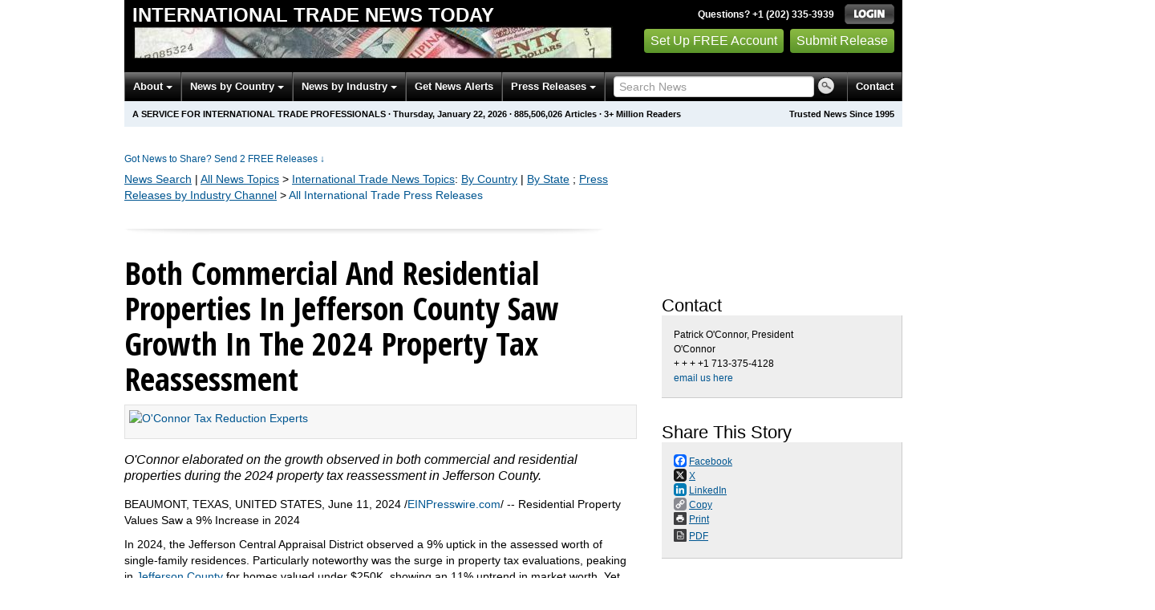

--- FILE ---
content_type: text/html
request_url: https://trade.einnews.com/pr_news/719077212/both-commercial-and-residential-properties-in-jefferson-county-saw-growth-in-the-2024-property-tax-reassessment
body_size: 14058
content:
<!DOCTYPE html>
<html lang="en-US" prefix="og: http://ogp.me/ns# article: http://ogp.me/ns/article#" xml:lang="en-US" xmlns="http://www.w3.org/1999/xhtml">
  <head>
    <title>Both Commercial And Residential Properties In Jefferson County Saw Growth In The 2024 Property Tax Reassessment - International Trade News Today - EIN Presswire</title>
    <meta http-equiv="Content-Type" content="text/html; charset=utf-8" />
    <meta name="robots" content="nofollow" />
    <meta name="description" content="O'Connor elaborated on the growth observed in both commercial and residential properties during the 2024 property tax reassessment in Jefferson County." />
    <meta name="keywords" content="O'Connor,Jefferson County" />
    <meta name="viewport" content="width=device-width, initial-scale=1.0" />
    <meta name="pubdate" content="2024-06-11" />
    <meta name="generator" content="Ramaze" />
    <meta name="author" content="EIN News" />
    <link rel="image_src" href="/images/ein_logo_transparent.png" />
    <link href="https://www.einnews.com/pr_news/719077212/both-commercial-and-residential-properties-in-jefferson-county-saw-growth-in-the-2024-property-tax-reassessment" rel="canonical" />
    <link href="/favicon.ico" rel="shortcut icon" type="image/ico" />
    <meta property="og:site_name" content="EIN News" />
    <meta property="fb:app_id" content="220949961382102" />
    <meta property="og:title" content="Both Commercial And Residential Properties In Jefferson County Saw Growth In The 2024 Property Tax Reassessment" />
    <meta property="og:url" content="https://www.einnews.com/pr_news/719077212/both-commercial-and-residential-properties-in-jefferson-county-saw-growth-in-the-2024-property-tax-reassessment" />
    <meta property="og:type" content="article" />
    <meta property="og:description" content="O'Connor elaborated on the growth observed in both commercial and residential properties during the 2024 property tax reassessment in Jefferson County." />
    <meta property="og:image" content="https://img.einnews.com/ampsize/451896/o-connor-logo.png" />
    <meta property="og:image:width" content="900" />
    <meta property="og:image:height" content="209" />
    <meta property="og:image:type" content="image/png" />
    <meta property="twitter:card" content="summary" />
    <meta property="twitter:site" content="@einnews" />
    <meta property="twitter:image" content="https://img.einnews.com/twitter/451896/o-connor-logo.png" />
    <meta property="article:published_time" content="2024-06-11T14:21:29+0000" />
    <meta property="article:modified_time" content="2024-06-11T15:57:43+0000" />
    <meta property="og:updated_time" content="2024-06-11T15:57:43+0000" />
    <meta content="Patrick O'Connor, President" property="author" />
    <link rel="amphtml" href="https://trade.einnews.com/amp/pr_news/719077212/both-commercial-and-residential-properties-in-jefferson-county-saw-growth-in-the-2024-property-tax-reassessment" />
    <link href="/css/bootstrap-2.3.1.ein2.min.css?v55493830b-43" media="screen, print" rel="stylesheet" type="text/css" />
    <link href="https://fonts.googleapis.com/css?family=Open+Sans+Condensed:700" rel="stylesheet" type="text/css" />
    <link href="//fonts.googleapis.com/css?family=Roboto:300" rel="stylesheet" type="text/css" />
    <link href="//fonts.googleapis.com/css?family=Lato:300,400,700,400italic" rel="stylesheet" type="text/css" />
    <link href="/css/font-awesome.min.css" media="screen" rel="stylesheet" type="text/css" />
    <link href="/css/jquery-ui-1.10.0.datepicker.min.css" media="screen" rel="stylesheet" type="text/css" />
    <link href="/css/screen_2017p1.css?v55493830b-43" media="screen" rel="stylesheet" type="text/css" />
    <link href="/css/screen_2017p1.css?v55493830b-43" media="print" rel="stylesheet" type="text/css" />
    <!--[if IE]>
      <link href="/css/ie.css?v55493830b-43" media="screen" rel="stylesheet" type="text/css" />
    <![endif]-->
    <!--[if lte IE 7]>
      <link href="/css/ie7.css?v55493830b-43" media="screen" rel="stylesheet" type="text/css" />
    <![endif]-->
    <link href="/css/special_offer.css?v55493830b-43" media="screen" rel="stylesheet" type="text/css" />
    
    
    <script>
      window.dataLayer = window.dataLayer || [];
      window.dataLayer.push({
       'ein_plan_name': '',
       'ein_user_id': 0,
       'ein_user_category': '',
       'ein_promo': '',
       'ein_filtered_path': '',
      });
      window.dataLayer.push({
        'cookie_settings': 'alpha',
      });
      window.dataLayer.push({
       'event': 'lynt_does_something_fishy',
       });
    </script>
    <!-- Google Tag Manager -->
    <script>(function(w,d,s,l,i){w[l]=w[l]||[];w[l].push({'gtm.start':
    new Date().getTime(),event:'gtm.js'});var f=d.getElementsByTagName(s)[0],
    j=d.createElement(s),dl=l!='dataLayer'?'&l='+l:'';j.async=true;j.src=
    'https://www.googletagmanager.com/gtm.js?id='+i+dl;f.parentNode.insertBefore(j,f);
    })(window,document,'script','dataLayer','GTM-KMC2PLL');</script>
    <noscript><iframe src="https://www.googletagmanager.com/ns.html?id=GTM-KMC2PLL" height="0" width="0" style="display:none;visibility:hidden"></iframe></noscript>
    <!-- End Google Tag Manager -->
    <script async="async" src="https://securepubads.g.doubleclick.net/tag/js/gpt.js"></script>
  </head>
  <body>
    <header>
      <div class="header-main">
        <div class="header-left">
          <div class="header-title">
            <div class="masthead-logo">
              <a href="/">International Trade News Today</a>
            </div>
          </div>
          <a class="header-image" href="/">  <img alt="logo" height="41" src="/masthead_banner/trade2_2017" width="600" /></a>
        </div>
        <div class="header-right">
          <div>
            <span class="bt">Questions? +1 (202) 335-3939</span>
            <a href="https://trade.einnews.com/login?url=https%3A%2F%2Ftrade.einnews.com%2Fpr_news%2F719077212%2Fboth-commercial-and-residential-properties-in-jefferson-county-saw-growth-in-the-2024-property-tax-reassessment">
              <img alt="Login" src="/images/bt_login.png" />
            </a>
          </div>
          <div class="btn-area">
            <a class="green_button" href="/account/signup_new?url=https%3A%2F%2Ftrade.einnews.com%2Fpr_news%2F719077212%2Fboth-commercial-and-residential-properties-in-jefferson-county-saw-growth-in-the-2024-property-tax-reassessment">
              Set Up FREE Account
            </a>
            <a class="green_button" href="https://www.einpresswire.com/why-us?promo=4700" target="_blank">Submit Release</a>
          </div>
        </div>
      </div>
      <div class="navbar-e-holder">
        <div class="navbar-e">
          <div class="expandonly pull-right">
            <form action="/search" enctype="multipart/form-data" method="post">
              <fieldset class="unstyled">
                <input class="text" name="query" placeholder="Search News" type="text" value="" />
                <input alt="Search" class="nbtn" src="/images/bt_search.png" type="image" />
              </fieldset>
            </form>
          </div>
          <button class="navbar-button navbar-mobile" type="button">
            <div class="icon-bar"></div>
            <div class="icon-bar"></div>
            <div class="icon-bar"></div>
          </button>
          <ul class="left-menu menu">
            <li class="about">
              <a class="dropdown-toggle dropdown-on-mouseover" data-target=".navbar-e .about, .navbar-e-sub .about" data-toggle="dropdown" href="/about">
                About
                <b class="caret"></b>
              </a>
            </li>
            <li class="countries">
              <a class="dropdown-toggle dropdown-on-mouseover" data-target=".navbar-e .countries, .navbar-e-sub .countries" data-toggle="dropdown" href="/all_countries" id="menu-regions">
                News by Country
                <b class="caret"></b>
              </a>
            </li>
            <li class="industry">
              <a class="dropdown-toggle dropdown-on-mouseover" data-target=".navbar-e .industry, .navbar-e-sub .industry" data-toggle="dropdown" href="https://www.einnews.com/#by_topics">
                News by Industry
                <b class="caret"></b>
              </a>
            </li>
            <li>
              <a href="/my-newsletters/maker">Get News Alerts</a>
            </li>
            <li class="press-releases">
              <a class="dropdown-toggle dropdown-on-mouseover" data-target=".navbar-e .press-releases, .navbar-e-sub .press-releases" data-toggle="dropdown" href="https://www.einpresswire.com/?promo=4700" id="menu-browse">
                Press Releases
                <b class="caret"></b>
              </a>
            </li>
            <li class="expandonly">
              <a href="https://trade.einnews.com/contact">Contact</a>
            </li>
          </ul>
          <div class="expandhide auto-resize">
            <form action="/search" enctype="multipart/form-data" method="post">
              <fieldset class="unstyled">
                <input class="text" name="query" placeholder="Search News" type="text" value="" />
                <input alt="Search" class="nbtn" src="/images/bt_search.png" type="image" />
              </fieldset>
            </form>
          </div>
          <div class="pull-right navbar-mobile expandhide">
            <ul class="menu">
              <li>
                <a href="https://trade.einnews.com/contact">Contact</a>
              </li>
            </ul>
          </div>
          <div class="pull-right navbar-notmobile expandhide">
            <ul class="menu">
              <li>
                <a href="https://trade.einnews.com/contact">Contact</a>
              </li>
            </ul>
          </div>
        </div>
        <div class="navbar-e-sub">
          <ul class="left-menu menu">
            <li class="about">
              <span class="space">
                About
                <b class="caret"></b>
              </span>
              <ul class="text-left dropdown-menu" role="menu">
                <li>
                  <a href="https://www.einnews.com/company">About EIN Newsdesk</a>
                </li>
                <li>
                  <a href="https://www.einnews.com/help-howto-video/">How-to Videos
                  <i class="fa fa-video-camera"></i></a>
                </li>
                <li>
                  <a href="/services">Services</a>
                </li>
                <li>
                  <a href="https://www.facebook.com/einnews/" target="_blank">EIN Newsdesk on Facebook</a>
                </li>
              </ul>
            </li>
            <li class="countries">
              <span class="space">
                News by Country
                <b class="caret"></b>
              </span>
              <ul class="text-left dropdown-menu" role="menu">
                <li>
                  <a href="/all_countries">News by Country</a>
                </li>
                <li>
                  <a href="/us_states">News by U.S. State</a>
                </li>
              </ul>
            </li>
            <li class="industry">
              <span class="space">
                News by Industry
                <b class="caret"></b>
              </span>
              <ul class="text-left dropdown-menu" role="menu">
                <li>
                  <a href="https://www.einnews.com/#by_topics">News by Industry</a>
                </li>
                <li>
                  <a href="https://agriculture.einnews.com/">Agriculture</a>
                </li>
                <li>
                  <a href="https://automotive.einnews.com/">Automotive</a>
                </li>
                <li>
                  <a href="https://banking.einnews.com/">Banking</a>
                </li>
                <li>
                  <a href="https://education.einnews.com/">Education</a>
                </li>
                <li>
                  <a href="https://energy.einnews.com/">Energy</a>
                </li>
                <li>
                  <a href="https://health.einnews.com/">Healthcare</a>
                </li>
                <li>
                  <a href="https://it.einnews.com/">IT</a>
                </li>
                <li>
                  <a href="https://law.einnews.com/">Law</a>
                </li>
                <li>
                  <a href="https://media.einnews.com/">Media</a>
                </li>
                <li>
                  <a href="https://military.einnews.com/">Military</a>
                </li>
                <li>
                  <a href="https://mining.einnews.com/">Mining</a>
                </li>
                <li>
                  <a href="https://realestate.einnews.com/">Real Estate</a>
                </li>
                <li>
                  <a href="https://tech.einnews.com/">Technology</a>
                </li>
                <li>
                  <a href="https://telecomindustry.einnews.com/">Telecom</a>
                </li>
                <li>
                  <a href="https://travel.einnews.com/">Travel</a>
                </li>
                <li class="divider"></li>
                <li>
                  <a href="https://www.einnews.com/">See More</a>
                </li>
                <li>
                  <a href="/my-newsletters/maker">Create Your Own</a>
                </li>
              </ul>
            </li>
            <li>
              <span class="space">Get News Alerts</span>
            </li>
            <li class="press-releases">
              <span class="space">
                Press Releases
                <b class="caret"></b>
              </span>
              <ul class="text-left dropdown-menu" role="menu">
                <li role="menuitem">
                  <a href="https://www.einpresswire.com/land?promo=4700" target="_blank">Submit Press Release</a>
                </li>
                <li role="menuitem">
                  <a href="https://www.einpresswire.com/featured-press-releases?promo=4700" target="_blank">Browse Featured Press Releases</a>
                </li>
                <li role="menuitem">
                  <a href="https://www.einpresswire.com/all-press-releases?promo=4700" target="_blank">Browse All Press Releases</a>
                </li>
                <li role="menuitem">
                  <a href="/market-research-reports">Market Research Reports</a>
                </li>
              </ul>
            </li>
          </ul>
        </div>
      </div>
      <div class="eh-ribbon">
        <div class="pull-right">
          Trusted News Since 1995
        </div>
        <span class="prof not-if-mobile-w820">A service for international trade professionals</span>
        <span class="not-if-mobile-w820">&middot;</span>
        <span class="date">Thursday, January 22, 2026</span>
        <span class="not-if-mobile-w430">
          &middot;
          <a class="article_live_counter" href="/live_feed">885,506,026</a>
          Articles
        </span>
        <span class="not-if-mobile-w550">
          &middot;
          3+ Million Readers
        </span>
      </div>
    </header>
    <div class="main">
      <div class="black_sidebar_on inside">
        <div id="div-gpt-ad-2082147-5" style="margin: 10px 0px;">
        </div>
        <div id="div-gpt-ad-2082147-6"></div>
        <script type="text/javascript" charset="utf-8">
        function createSizeMapping(sizes) {
          let sizeMappingBuilder = window.googletag.sizeMapping();
          sizes.forEach(size => {
            // Adjust the viewport size if you have specific requirements
            sizeMappingBuilder.addSize([0, 0], size);
          });
          return sizeMappingBuilder.build();
        }
        
        window.googletag = window.googletag || { cmd: [] };
        
        googletag.cmd.push(function() {
          let type;
          let t_div;
          if( $(window).width() >= 970 ) {
            let headerMapping = createSizeMapping([[970, 90], [970, 250]]);
            t_div = 'div-gpt-ad-2082147-5';
            window.googletag.defineSlot('/22952752601/header', [[970, 90], [970, 250]], t_div).addService(googletag.pubads()).defineSizeMapping(headerMapping);
            type = 'desktop';
          } else {
            let headerMapping2 = createSizeMapping([[320, 50]]);
            t_div = 'div-gpt-ad-2082147-6';
            window.googletag.defineSlot('/22952752601/header', [[320, 50]], t_div).addService(googletag.pubads()).defineSizeMapping(headerMapping2);
            type = 'mobile';
          }
        
          window.googletag.pubads().setTargeting('site', 'einnews.com');
          window.googletag.pubads().setTargeting('page_url', 'einnews.com');
          window.googletag.pubads().setTargeting('environment', 'prod'); // or staging for development
          window.googletag.pubads().enableSingleRequest();
          window.googletag.enableServices();
        
          window.googletag.display(t_div);
        
          if(console) {
            console.log('Finished asking for google ad (type: ' + type + ')');
          }
        });
        </script>
        <div class="row-fluid">
          <div class="main-content span-m">
            <div class="flash_default">
              
              
            </div>
            <div class="dnc mrae mrae-top">
              <a href="https://www.einpresswire.com/pricing?promo=1501" target="_blank">
                Got News to Share? Send 2 FREE Releases
                <span class="darr">&darr;</span>
              </a>
            </div>
            
            <div class="crumbs fleft">
              <span class="crumbs_fake hide-os04">
                <a href="https://trade.einnews.com/search">News Search</a>
                |
                <a href="https://www.einnews.com/">All News Topics</a>
                &gt;
                <a href="https://trade.einnews.com/sections">International Trade<span class="hide-on-phone"> News Topics</span></a><span class="hide-on-phone">:</span>
                <span class="hide-on-phone">
                  <a href="https://trade.einnews.com/all_countries" tabindex="-1">By Country</a>
                  |
                  <a href="https://trade.einnews.com/us_states" tabindex="-1">By State</a>
                </span>
              </span>
              
              <span class="crumbs_fake">
                ;
                <a href="https://www.einnews.com/press-release-distribution">Press Releases by Industry Channel</a>
              </span>
              &gt;
              <a href="/pr_archive">All International Trade Press Releases</a>
            </div>
            
            <div>
              <div class="other-main">
                <div class="room_for_float">
                  <img alt="" src="/images/2013/post-sep.jpg" />
                </div>
                <div dir="auto" id="pr-article-wrapper" role="main">
                  <h1>Both Commercial And Residential Properties In Jefferson County Saw Growth In The 2024 Property Tax Reassessment</h1>
                  <div class="imported">
                    <div class="pr_images_column v3larger" style="max-width:900px"><div class="pr_image"><a href="https://img.einnews.com/large/451896/o-connor-logo.png#2334x543" target="_blank"><img src="https://img.einnews.com/ampsize/451896/o-connor-logo.png" width="900" height="209" alt="O&#39;Connor Tax Reduction Experts" title="Residential Property Values Saw a 9% Increase in 2024" /></a><p></p></div></div><p style="margin-bottom:1em;font-size:115%;"><i>O&#39;Connor elaborated on the growth observed in both commercial and residential properties during the 2024 property tax reassessment in Jefferson County.</i></p>
                    <p>BEAUMONT, TEXAS, UNITED STATES, June 11, 2024 /<a href="https://www.einpresswire.com/?promo=4700" dir="auto" rel="external" target="_blank">EINPresswire.com</a>/ -- Residential Property Values Saw a 9% Increase in 2024</p>
                    <p>In 2024, the Jefferson Central Appraisal District observed a 9% uptick in the assessed worth of single-family residences. Particularly noteworthy was the surge in property tax evaluations, peaking in <a href="https://www.poconnor.com/both-commercial-and-residential-properties-in-jefferson-county-saw-growth-in-the-2024-property-tax-reassessment/" rel="external nofollow" target="_blank">Jefferson County</a> for homes valued under $250K, showing an 11% uptrend in market worth. Yet, the bulk of residences in Jefferson County saw substantial hikes this year, with the smallest increase observed in the valuation range for properties priced between $500K to $750K, registering a 5.9% increase.</p>
                    <p>The overall value of properties increased significantly in 2024, going from $12.7 billion to $13.8 billion, a 9% gain. Of all the categories, residences under 2,000 square feet had the largest rise, at almost 11%. The smallest increase was 4.5% for larger houses, defined as those with 6,000 to 7,999 square feet of living space. In 2024, the final market value of single-family homes in Jefferson County rose significantly across all square footage categories.</p>
                    <p>Jefferson County Assessments Are Slightly Higher Than the Beaumont Metro Single-Family Values</p>
                    <p>As per reports, during the 2024 reassessment of Jefferson County property taxes, the Jefferson Central Appraisal District witnessed a 9% surge in residential values. However, the Beaumont Board of Realtors noted a 7.6% increase in assessed property values in the Beaumont Metro area from January 2023 to January 2024. These contrasting figures highlight the diverse trends within the local real estate market.</p>
                    <p>Assessment Percentage Increase for Single-Family Homes Based on Year of Construction</p>
                    <p>Properties constructed between 1981 and 2000 experienced the least significant increase during the 2024 Property Tax Reassessments, which were conducted by the Jefferson Central Appraisal District. The minimum increase was up nearly 5% from the previous year. In contrast, it was noted that properties classified as “Others” and lacking a specific construction year experienced the most substantial percentage assessment increase in comparison to those with reported build years. The assessed value of this specific category increased significantly from $20.2 million to $23 million, representing a 15.2% increase.</p>
                    <p>The analysis is based on comparing the 2023 sales price of a home with its 2024 property tax reassessment value. In 2024, the Jefferson Central Appraisal District overvalued 51% of the homes in Jefferson County, while 49% of residences sold in 2024 had homes valued at or below their sales price from 2023.</p>
                    <p>Jefferson County Apartment Buildings Property Values Skyrocket in 2024</p>
                    <p>Amidst the 2024 property tax assessments, several business property owners in Jefferson County decided to dispute their taxes. All of them encountered significant spikes in property value compared to the previous year. Notably, apartment building values soared from $1.2 billion to $1.4 billion, marking a striking 15.7% increase. Additionally, office buildings experienced the second-highest uptick, with a 13.7% rise from the preceding year.</p>
                    <p>The Jefferson Central Appraisal District saw a rise in Jefferson County commercial property assessments in 2024 regardless of constructing timeframes. Properties constructed before 1960 had the biggest increase, 18.5%. Older commercial properties remain valuable in the county’s real estate market.</p>
                    <p>Compared to the WSJ article, JCAD commercial valuations went up 11.8%.</p>
                    <p>Green Street Real Estate, a prominent Wall Street firm, has undertaken research that highlights a significant disparity with the 2024 reassessment of commercial property taxes conducted by the Jefferson Central Appraisal District. According to the district’s report, there has been an 11.8% rise in commercial property prices compared to the previous year. However, Green Street’s most recent study indicates a substantial 21% decrease in property values throughout the United States since March 2022.</p>
                    <p>The Most Notable Increase Was Seen in Properties Valued Over $5 Million</p>
                    <p>It is worth mentioning that the prices of properties over $5 million had a growth of around 12.5%. Homes priced below $500,000 had the smallest gain, with just a 4.4% rise. In the 2024 tax year, most commercial property assessment categories and price ranges in Jefferson County saw increases.</p>
                    <p>Jefferson County Apartment Property Values Rise By 15.7%</p>
                    <p>The 2024 property tax assessments for Jefferson County apartment complexes increased by around 15.7 percent. Particularly noteworthy is the 36% rise in value that occurred for apartment complexes that were built before 1960. Buildings constructed for apartments developed after 2001 had the second-highest gain in value, according to the statistics, with a jump of 19.3%.</p>
                    <p>Jefferson County’s Office Buildings Had a Rise in Construction Projects After the Year 2001</p>
                    <p>After 2001, office buildings experienced a 15.3% rise in property tax assessments, as reported by the Jefferson Central Appraisal District. The cumulative increase for office buildings across all construction years totaled around 13.9%.</p>
                    <p>Before 1960 Retail Buildings See Remarkable Growth</p>
                    <p>Retail property values in Jefferson County have risen significantly, averaging a 7.9% increase. Particularly noteworthy is the remarkable growth observed in retail buildings constructed before 1960, with their value surging from $20.2 million in 2023 to $26.2 million in 2024, marking a 29.5% increase. In contrast, retail buildings developed between 1961 and 1980 experienced the lowest decline, with a -9.9% decrease from the previous year.</p>
                    <p>Warehouse buildings constructed between 1961 and 1980 saw the most significant increase in value, marking a nearly 11.1% gain. It’s worth noting that there is no information available regarding warehouses built prior to 1960. Furthermore, warehouse buildings constructed after 2001 had the lowest appraised market value, with a 7.6% increase.</p>
                    <p>Office Buildings Skyrocket with 14.6% Increase in 2024 Reassessment</p>
                    <p>During 2024, property tax evaluations for specific categories of office buildings in Jefferson County experienced an uptick. Standard office buildings saw a significant growth rate, surging by 14.6%, whereas medical office buildings witnessed a more modest gain of 11.8%. Overall, the assessments for 2024 increased by almost 13.7%, rising from nearly $1 billion to over $1.2 billion.</p>
                    <p>Apartment Buildings Experienced a Nearly 16% Growth</p>
                    <p>In 2024, property tax assessments for different types of apartment buildings in Jefferson County collectively increased by 15.7%. Notably, the apartment type labeled “excellent” experienced the most significant growth, with a notable 16.6% rise.</p>
                    <p>Shopping Center Retail Building in Jefferson County Faces 10.2% Property Tax Increase in 2024</p>
                    <p>In 2024, property taxes for shopping center buildings in Jefferson County surged compared to single-tenant properties. Shopping centers experienced a substantial increase of 10.2%, while single-tenant retail buildings saw only a marginal uptick of 0.7%.</p>
                    <p>Low Warehouse Revaluations Drive Significant Increases Across Warehouse Types in Jefferson County</p>
                    <p>Warehouse facility market values within the Jefferson Central Appraisal District experienced an overall increase of 9.2%. Notably, “low” warehouse buildings stood out with a remarkable 24.4% surge, rising from $7.5 million to $9.4 million. Conversely, property values for the “very good” warehouse category declined by approximately 6%.</p>
                    <p>JCAD 2024 Property Tax Revaluation Review</p>
                    <p>Jefferson County property owners are grappling with a surge in commercial and residential property prices, with the region witnessing a more substantial documented expansion than the Beaumont metropolitan area.</p>
                    <p>Profits in the commercial real estate industry have been substantial, although some market patterns have posed challenges for certain people and have been disadvantageous for others. During confidential conversations, some homeowners acknowledge a decline in the value of their residential homes in recent years. This decline may be mostly attributed to the surge in interest rates, which escalated from 1.71% in January 2022 to 4.05% in January 2024. In addition, the regular income patterns, together with significant and continuous increases in casualty insurance and other operating expenditures, have contributed to this dilemma.</p>
                    <p>Annually Reassess Property Values to Maximize Potential Savings</p>
                    <p>Property owners in Texas, especially those in Jefferson County, possess the legal entitlement and would be prudent to contest the evaluated worth of their land. During the appeal procedure, both residential and commercial property owners are given the chance to provide evidence to substantiate their allegation of an excessively high assessment. It is advisable to start an appeal or seek help from a property tax consulting business, since many protests lead to positive results. O’Connor has more than 50 years of expertise and is very skilled in arguing for property owners in disputes related to residential and commercial properties. In addition, O’Connor has the requisite means to successfully accomplish their main goal of improving the lives of property owners by efficiently lowering taxes at a justifiable rate.</p>
                    <p>About <a href="https://www.poconnor.com/" rel="external nofollow" target="_blank">O&#39;Connor</a>:</p>
                    <p>O’Connor is among the largest property tax consulting firms in the United States, providing residential property tax reduction services in Texas, Illinois, and Georgia, as well as commercial property tax reduction services across the United States. O’Connor’s team of professionals possess the resources and market expertise in the areas of property tax, cost segregation, commercial and residential real estate appraisals. The firm was founded in 1974 and employs more than 900 professionals worldwide. O’Connor’s core focus is enriching the lives of property owners through cost effective tax reduction.</p>
                    <p>Property owners interested in assistance appealing their assessment can enroll in O’Connor’s Property Tax Protection Program ™ . There is no upfront fee, or any fee unless we reduce your property taxes, and easy online enrollment only takes 2 to 3 minutes.</p><p class="contact" dir="auto" style="margin: 1em 0;">Patrick O&#39;Connor, President<br />
                    O&#39;Connor<br />
                    + + + +1 713-375-4128<br />
                    <a href="http://www.einpresswire.com/contact_author/719077212">email us here</a><br />
                    Visit us on social media:<br />
                    <a href="https://www.facebook.com/oconnorassociate">Facebook</a><br />
                    <a href="https://twitter.com/theTaxRanger">X</a><br />
                    <a href="https://www.linkedin.com/company/o&#39;connor-and-associates/">LinkedIn</a><br />
                    <a href="https://www.youtube.com/@OConnorAssociates">YouTube</a></p>
                    <img class="prtr" height="1" src="https://trade.einnews.com/tracking/article.gif?aid=719077212&amp;section=einpresswire&amp;a=gH8gNTRmm1eaaOGh&amp;i=xNmckjoYRoHKYgos" width="1" />
                  </div>
                  <script type="application/ld+json">{"@context":"https://schema.org","@type":"NewsArticle","headline":"Both Commercial And Residential Properties In Jefferson County Saw Growth In The 2024 Property Tax","name":"Both Commercial And Residential Properties In Jefferson County Saw Growth In The 2024 Property Tax Reassessment","mainEntityOfPage":"https://www.einnews.com/pr_news/719077212/both-commercial-and-residential-properties-in-jefferson-county-saw-growth-in-the-2024-property-tax-reassessment","datePublished":"2024-06-11T14:21:29Z","dateModified":"2024-06-11T15:57:43Z","publisher":{"@type":"Organization","name":"EIN Presswire","logo":{"@type":"ImageObject","url":"http://images00.einpresswire.com/01038-einpresswire-logo-320x50.gif","width":320,"height":50}},"image":{"@id":"https://img.einnews.com/ampsize/451896/o-connor-logo.png#primaryimage"},"isPartOf":{"@id":"https://www.einnews.com/pr_news/719077212/both-commercial-and-residential-properties-in-jefferson-county-saw-growth-in-the-2024-property-tax-reassessment"},"author":{"@type":"Person","name":"Patrick O'Connor, President"}}</script>
                  <script type="application/ld+json">{"@context":"https://schema.org","@graph":[{"@id":"https://img.einnews.com/ampsize/451896/o-connor-logo.png#primaryimage","@type":"ImageObject","url":"https://img.einnews.com/ampsize/451896/o-connor-logo.png","width":900,"height":209},{"@id":"https://www.einnews.com/pr_news/719077212/both-commercial-and-residential-properties-in-jefferson-county-saw-growth-in-the-2024-property-tax-reassessment","@type":"WebPage","name":"Both Commercial And Residential Properties In Jefferson County Saw Growth In The 2024 Property Tax Reassessment","primaryImageOfPage":{"@id":"https://img.einnews.com/ampsize/451896/o-connor-logo.png#primaryimage"},"description":"O'Connor elaborated on the growth observed in both commercial and residential properties during the 2024 property tax reassessment in Jefferson County."}]}</script>
                </div>
                <div class="little-bigger">
                  <div id="powered-by-prnews">
                    Powered by
                    <a href="https://www.einpresswire.com/" rel="nofollow">
                      <img alt="EIN Presswire" height="30" src="/images/2020/EIN_claim-color_positive.svg" style="max-width:130px;max-height:30px;" />
                    </a>
                  </div>
                </div>
                <div class="little-bigger">
                  <p class="channels">
                    Distribution channels:
                    <a href="http://www.einpresswire.com/channel/banking-finance-investment" target="_blank">Banking, Finance &amp; Investment Industry</a>, <a href="http://www.einpresswire.com/channel/building-construction" target="_blank">Building &amp; Construction Industry</a>, <a href="http://www.einpresswire.com/channel/business-economy" target="_blank">Business &amp; Economy</a>, <a href="http://www.einpresswire.com/channel/consumer-goods" target="_blank">Consumer Goods</a>, <a href="http://www.einpresswire.com/channel/real-estate-property-management" target="_blank">Real Estate &amp; Property Management</a>
                  </p>
                  <p>
                    Legal Disclaimer:
                  </p>
                  <p>
                    EIN Presswire provides this news content "as is" without warranty of any kind. We do not accept any responsibility or liability
                    for the accuracy, content, images, videos, licenses, completeness, legality, or reliability of the information contained in this
                    article. If you have any complaints or copyright issues related to this article, kindly contact the author above.
                  </p>
                  <a href="http://www.einpresswire.com/why-us?promo=4700" target="_blank">Submit your press release</a>
                </div>
              </div>
            </div>
          </div>
          <div class="sidebar span-s" role="complementary">
            <div class="inside">
              <div class="sidebar-white-block">
                <div class="pr-sidebar">
                  <div class="as-item">
                    <div class="as-title">
                      Contact
                    </div>
                    <div class="as-block">
                      Patrick O&#39;Connor, President
                      <br />
                      O&#39;Connor
                      <br />
                      + + + +1 713-375-4128
                      <br />
                      <a href="https://www.einpresswire.com/contact_author/719077212?promo=4700">email us here</a>
                    </div>
                  </div>
                  <div class="as-item">
                    <div class="as-title">
                      Share This Story
                    </div>
                    <div class="as-block dashboard-actions">
                      <div class="sv2-social-icon">
                        <a href="http://www.facebook.com/sharer.php?u=https%3A%2F%2Ftrade.einnews.com%2Farticle%2F719077212%2Fboth-commercial-and-residential-properties-in-jefferson-county-saw-growth-in-the-2024-property-tax-reassessment&amp;t=Both+Commercial+And+Residential+Properties+In+Jefferson+County+Saw+Growth+In+The+2024+Property+Tax+Reassessment+-+International+Trade+News+Today+-+EIN+Presswire"><span class="a2a_button a2a_facebook">
                          <svg aria-hidden="true" focusable="false" viewBox="0 0 32 32" xmlns="http://www.w3.org/2000/svg">
                            <path d="M28 16c0-6.627-5.373-12-12-12S4 9.373 4 16c0 5.628 3.875 10.35 9.101 11.647v-7.98h-2.474V16H13.1v-1.58c0-4.085 1.849-5.978 5.859-5.978.76 0 2.072.15 2.608.298v3.325c-.283-.03-.775-.045-1.386-.045-1.967 0-2.728.745-2.728 2.683V16h3.92l-.673 3.667h-3.247v8.245C23.395 27.195 28 22.135 28 16" fill="#fff"></path>
                          </svg>
                        </span>
                        <span>Facebook</span></a>
                        <a href="https://x.com/intent/post?text=Both+Commercial+And+Residential+Properties+In+Jefferson+County+Saw+Growth+In+The+2024+Property+Tax+Reassessment&amp;url=https%3A%2F%2Ftrade.einnews.com%2Farticle%2F719077212%2Fboth-commercial-and-residential-properties-in-jefferson-county-saw-growth-in-the-2024-property-tax-reassessment&amp;via=ein_news"><span class="a2a_button a2a_twitter">
                          <svg aria-hidden="true" focusable="false" viewBox="0 0 32 32" xmlns="http://www.w3.org/2000/svg">
                            <path d="M21.751 7h3.067l-6.7 7.658L26 25.078h-6.172l-4.833-6.32-5.531 6.32h-3.07l7.167-8.19L6 7h6.328l4.37 5.777L21.75 7Zm-1.076 16.242h1.7L11.404 8.74H9.58l11.094 14.503Z" fill="#fff"></path>
                          </svg>
                        </span>
                        <span>X</span></a>
                        <a href="http://www.linkedin.com/shareArticle?mini=true&amp;url=https%3A%2F%2Ftrade.einnews.com%2Farticle%2F719077212%2Fboth-commercial-and-residential-properties-in-jefferson-county-saw-growth-in-the-2024-property-tax-reassessment&amp;title=Both+Commercial+And+Residential+Properties+In+Jefferson+County+Saw+Growth+In+The+2024+Property+Tax+Reassessment+-+International+Trade+News+Today+-+EIN+Presswire"><span class="a2a_button a2a_linkedin">
                          <svg aria-hidden="true" focusable="false" viewBox="0 0 32 32" xmlns="http://www.w3.org/2000/svg">
                            <path d="M6.227 12.61h4.19v13.48h-4.19zm2.095-6.7a2.43 2.43 0 0 1 0 4.86c-1.344 0-2.428-1.09-2.428-2.43s1.084-2.43 2.428-2.43m4.72 6.7h4.02v1.84h.058c.56-1.058 1.927-2.176 3.965-2.176 4.238 0 5.02 2.792 5.02 6.42v7.395h-4.183v-6.56c0-1.564-.03-3.574-2.178-3.574-2.18 0-2.514 1.7-2.514 3.46v6.668h-4.187z" fill="#fff"></path>
                          </svg>
                        </span>
                        <span>LinkedIn</span></a>
                        <a class="js-copy-clipboard" data-url="https://trade.einnews.com/article/719077212/both-commercial-and-residential-properties-in-jefferson-county-saw-growth-in-the-2024-property-tax-reassessment" href="#"><span class="a2a_button a2a_copy">
                          <svg aria-hidden="true" focusable="false" viewBox="0 0 32 32" xmlns="http://www.w3.org/2000/svg">
                            <path d="M7.591 21.177q0-.54.377-.917l2.804-2.804a1.24 1.24 0 0 1 .913-.378q.565 0 .97.43-.038.041-.255.25-.215.21-.29.29a3 3 0 0 0-.2.256 1.1 1.1 0 0 0-.177.344 1.4 1.4 0 0 0-.046.37q0 .54.377.918a1.25 1.25 0 0 0 .918.377q.19.001.373-.047.189-.056.345-.175.135-.09.256-.2.15-.14.29-.29c.14-.142.223-.23.25-.254q.445.42.445.984 0 .539-.377.916l-2.778 2.79a1.24 1.24 0 0 1-.917.364q-.54-.001-.917-.35l-1.982-1.97a1.22 1.22 0 0 1-.378-.9zm9.477-9.504q0-.54.377-.917l2.777-2.79a1.24 1.24 0 0 1 .913-.378q.525-.001.917.364l1.984 1.968q.38.378.38.903 0 .54-.38.917l-2.802 2.804a1.24 1.24 0 0 1-.916.364q-.565 0-.97-.418.038-.04.255-.25a8 8 0 0 0 .29-.29q.108-.12.2-.255.121-.156.176-.344.048-.181.047-.37 0-.538-.377-.914a1.25 1.25 0 0 0-.917-.377q-.205 0-.37.046-.172.046-.346.175a4 4 0 0 0-.256.2q-.08.076-.29.29l-.25.258q-.441-.417-.442-.983zM5.003 21.177q0 1.617 1.146 2.736l1.982 1.968c.745.75 1.658 1.12 2.736 1.12q1.63 0 2.75-1.143l2.777-2.79c.75-.747 1.12-1.66 1.12-2.737q.002-1.66-1.183-2.818l1.186-1.185q1.16 1.185 2.805 1.186 1.617 0 2.75-1.13l2.803-2.81q1.127-1.132 1.128-2.748 0-1.62-1.146-2.738L23.875 6.12Q22.758 4.999 21.139 5q-1.63 0-2.75 1.146l-2.777 2.79c-.75.747-1.12 1.66-1.12 2.737q-.002 1.658 1.183 2.817l-1.186 1.186q-1.16-1.186-2.805-1.186-1.617 0-2.75 1.132L6.13 18.426Q5 19.559 5 21.176z" fill="#fff"></path>
                          </svg>
                        </span>
                        <span>Copy</span></a>
                        <a href="/article_print/719077212/both-commercial-and-residential-properties-in-jefferson-county-saw-growth-in-the-2024-property-tax-reassessment"><span class="icon-print-o">
                          <svg class="icon icon-print o-footer__social-icon">
                            <use xlink:href="/images/2019/symbol2.svg#icon-print"></use>
                          </svg>
                        </span>
                        <span>Print</span></a>
                        <a href="https://0e190a550a8c4c8c4b93-fcd009c875a5577fd4fe2f5b7e3bf4eb.ssl.cf2.rackcdn.com/EINPresswire-719077212-both-commercial-and-residential-properties-in-jefferson-county-saw-growth-in-the-2024-property-tax-reassessment-3.pdf"><span class="icon-pdf-o">
                          <svg class="icon icon-pdf o-footer__social-icon">
                            <use xlink:href="/images/2019/symbol2.svg#icon-pdf"></use>
                          </svg>
                        </span>
                        <span>PDF</span></a>
                      </div>
                      <div class="js-copy-result"></div>
                    </div>
                  </div>
                  <div class="pr_images_column"><div class="pr_image"><a href="https://img.einnews.com/large/685192/2024-jefferson-county-single-fa.jpeg#1024x658" target="_blank"><img src="https://img.einnews.com/medium/685192/2024-jefferson-county-single-fa.jpeg" width="300" height="192" alt="Were you aware that in 2024, the Jefferson Central Appraisal District observed a 9% rise in the assessed value of single-family residences?" /></a><p>2024 Jefferson County Single Family % Increase by Value Range</p></div>
                  <div class="pr_image"><a href="https://img.einnews.com/large/685197/2024-jcad-by-living-area.jpeg#1024x685" target="_blank"><img src="https://img.einnews.com/medium/685197/2024-jcad-by-living-area.jpeg" width="300" height="200" alt="In 2024, residences under 2,000 square feet saw a staggering increase, nearly hitting 11%." /></a><p>2024 Jefferson County Single Family Assessment Increase by Living Area</p></div>
                  <div class="pr_image"><a href="https://img.einnews.com/large/685204/beaumont-single-family-vs-jeffe.jpeg#1024x615" target="_blank"><img src="https://img.einnews.com/medium/685204/beaumont-single-family-vs-jeffe.jpeg" width="300" height="180" alt="In 2024, Jefferson County&#39;s property tax reassessment showed a 9% increase in residential values, while the Beaumont Metro area experienced a 7.6% surge in assessed property values from January 2023 to January 2024, highlighting diverse trends in the loca" /></a><p>Beaumont Single Family Value Appreciation vs Jefferson Assessment Increase %</p></div></div>
                  <div class="as-item-w">
                    <div class="as-title">
                      More From This Source
                    </div>
                    <div class="as-block">
                      <div class="headline">
                        <a href="/pr_news/884815496/illinois-expands-senior-property-tax-protections-in-2026">Illinois Expands Senior Property Tax Protections in 2026</a>
                      </div>
                      <div class="headline">
                        <a href="/pr_news/884516314/2025-was-a-year-of-chaos-for-cook-county-and-illinois">2025 was a Year of Chaos for Cook County and Illinois</a>
                      </div>
                      <div class="headline">
                        <a href="/pr_news/883857217/looking-back-at-2025-to-prepare-for-the-2026-tax-season-in-new-york">Looking Back at 2025 to Prepare for the 2026 Tax Season in New York</a>
                      </div>
                      <a href="https://www.einpresswire.com/newsroom/o_connor/?promo=4700">View All Stories From This Source</a>
                    </div>
                  </div>
                </div>
              </div>
            </div>
          </div>
        </div>
      </div>
    </div>
    <footer>
      <div class="sitemap">
        <h2 class="subheading-osc g_roboto">News Monitoring and Press Release Distribution Tools</h2>
        <div class="row-fluid">
          <div class="span3">
            <section>
              <h3>News Topics</h3>
              <ul role="menu">
                <li>
                  <a href="https://www.einnews.com/">All News Topics</a>
                </li>
                <li role="menuitem">
                  <a href="/sections" tabindex="-1">International Trade News Topics</a>
                </li>
                <li role="menuitem">
                  <a href="/all_countries" tabindex="-1">International Trade News by Country</a>
                </li>
              </ul>
            </section>
            <section>
              <h3>Newsletters</h3>
              <ul role="menu">
                <li role="menuitem">
                  <a href="/my-newsletters/maker">Create Newsletter</a>
                </li>
                <li role="menuitem">
                  <a href="/my-newsletters/create_preset">Search Newsletters</a>
                </li>
                <li role="menuitem">
                  <a href="/all_newsletters">Browse Newsletters</a>
                </li>
              </ul>
            </section>
          </div>
          <div class="span3">
            <section>
              <h3>Press Releases</h3>
              <ul role="menu">
                <li role="menuitem">
                  <a href="https://www.einpresswire.com/land?promo=4700" target="_blank">Submit Press Release</a>
                </li>
                <li role="menuitem">
                  <a href="https://www.einpresswire.com/featured-press-releases?promo=4700" target="_blank">Browse Featured Press Releases</a>
                </li>
                <li role="menuitem">
                  <a href="https://www.einpresswire.com/all-press-releases?promo=4700" target="_blank">Browse All Press Releases</a>
                </li>
                <li role="menuitem">
                  <a href="/market-research-reports">Market Research Reports</a>
                </li>
              </ul>
            </section>
            <section>
              <h3>Events & Conferences</h3>
              <ul role="menu">
                <li role="menuitem">
                  <a href="https://www.einnews.com/events/search" title="Search Events and Conferences">Search Events</a>
                </li>
                <li class="highlight" role="menuitem">
                  <a href="https://www.einnews.com/events/" title="All Events and Conferences">Browse Events</a>
                </li>
              </ul>
            </section>
          </div>
          <div class="span3">
            <section>
              <h3>RSS Feeds</h3>
              <ul role="menu">
                <li role="menuitem">
                  <a href="/my-newsletters/maker">Create RSS Feed</a>
                </li>
                <li role="menuitem">
                  <a href="/my-rss/create_preset">Search RSS Feeds</a>
                </li>
                <li role="menuitem">
                  <a href="/all_rss">Browse RSS Feeds</a>
                </li>
              </ul>
            </section>
            <section>
              <h3>Other Services</h3>
              <ul role="menu">
                <li role="menuitem">
                  <a href="https://www.einpresswire.com/world-media-directory/?promo=4700" target="_blank">World Media Directory</a>
                </li>
                <li role="menuitem">
                  <a href="https://www.newsplugin.com/">NewsPlugin for Wordpress</a>
                </li>
                <li role="menuitem">
                  <a href="https://uspolitics.einnews.com/blog/archive_uspolitics_einnews_columnists">Blog Op/Ed</a>
                </li>
              </ul>
            </section>
          </div>
          <div class="span3">
            <section>
              <h3>Questions?</h3>
              <ul role="menu">
                <li role="menuitem">
                  <a href="/about">About EIN Newsdesk</a>
                </li>
                <li role="menuitem">
                  <a href="https://www.einnews.com/help-howto-video/">How-to Videos</a>
                </li>
                <li role="menuitem">
                  <a href="/terms">Terms &amp; Conditions</a>
                </li>
                <li role="menuitem">
                  <a href="/legal/editorial-guidelines">Editorial Guidelines</a>
                </li>
                <li role="menuitem">
                  <a href="/privacy_policy">Privacy Policy</a>
                </li>
                <li role="menuitem">
                  <a href="/contact_us">Contact</a>
                </li>
              </ul>
            </section>
            <br />
            <section>
              <ul role="menu">
                <li role="menuitem">
                  <a href="https://trade.einnews.com/login?url=https%3A%2F%2Ftrade.einnews.com%2Fpr_news%2F719077212%2Fboth-commercial-and-residential-properties-in-jefferson-county-saw-growth-in-the-2024-property-tax-reassessment">Login</a>
                </li>
                <li role="menuitem">
                  <a href="https://trade.einnews.com/account/signup">Sign Up</a>
                </li>
              </ul>
            </section>
          </div>
        </div>
      </div>
    </footer>
    <div class="footer">
      <p>
        <b>International Trade News Today</b>
        by
        <a href="https://www.einnews.com/">EIN Newsdesk</a>
        &
        <a href="https://www.einpresswire.com/">EIN Presswire</a>
        (a <a href="https://www.einpresswire.com/">press release distribution</a> service)
      </p>
      <p>
        Follow EIN Presswire on
        <a href="https://www.facebook.com/einpresswire" target="_blank">Facebook</a>,
        <a href="https://www.linkedin.com/company/einpresswire/" target="_blank">LinkedIn</a>
        and
        <a href="https://einpresswire.substack.com/" target="_blank">Substack</a>
      </p>
      <p>
        <a href="http://www.newsmatics.com/">Newsmatics Inc.</a>, 1025 Connecticut Avenue NW, Suite 1000, Washington, DC 20036
        &middot; <a href="/contact_us">Contact</a>
        &middot; <a href="https://www.einnews.com/about">About</a>
      </p>
      <p>
        &copy; 1995-2026 Newsmatics Inc. &middot;
        All Rights Reserved
        &middot;
        <a href="/legal/terms">General Terms &amp; Conditions</a>
        &middot;
        <a href="/legal/privacy">Privacy Policy</a>
        &middot;
        <a data-cc="show-preferencesModal" href="#">Cookie Settings</a>
      </p>
    </div>
    <div class="footer-gdpr confirmed">
      <p>
        By continuing to use this site, you agree to our <a href="/legal/terms">Terms & Conditions</a>, last updated on September 30, 2025.
      </p>
      <button class="close"><svg aria-hidden="true" focusable="false" role="img" viewBox="0 0 352 512" xmlns="http://www.w3.org/2000/svg">&times;
      <path d="M242.72 256l100.07-100.07c12.28-12.28 12.28-32.19 0-44.48l-22.24-22.24c-12.28-12.28-32.19-12.28-44.48 0L176 189.28 75.93 89.21c-12.28-12.28-32.19-12.28-44.48 0L9.21 111.45c-12.28 12.28-12.28 32.19 0 44.48L109.28 256 9.21 356.07c-12.28 12.28-12.28 32.19 0 44.48l22.24 22.24c12.28 12.28 32.2 12.28 44.48 0L176 322.72l100.07 100.07c12.28 12.28 32.2 12.28 44.48 0l22.24-22.24c12.28-12.28 12.28-32.19 0-44.48L242.72 256z" fill="currentColor"></path></svg></button>
    </div>
    
    <ul class="hamburger-submenu hidden">
      <li class="first sbcm_item" data-sbcm="publications">
        <a class="sbcm_title icon-list" href="https://www.einnews.com/publications">
          News Topics
          <b class="caret"></b>
        </a>
        <ul class="with-menu masked collapse" role="menu">
          <li class="keep_pre" role="menuitem">
            <a href="/search" tabindex="-1">Power Search</a>
          </li>
          <li class="keep_pre" role="menuitem">
            <a href="https://www.einnews.com/" tabindex="-1">All News Topics</a>
          </li>
          <li class="keep_pre noexpand" role="menuitem">
            <a href="https://banking.einnews.com/sections" tabindex="-1">Banking Industry News Topics</a>
          </li>
          <li class="keep_pre noexpand" role="menuitem">
            <a href="/" tabindex="-1">International Trade News</a>
          </li>
          <li class="keep_pre noexpand" role="menuitem">
            <a href="/sections" tabindex="-1">International Trade News Topics</a>
          </li>
          <li class="keep_pre noexpand" role="menuitem">
            <a href="/all_countries" tabindex="-1">International Trade News by Country</a>
          </li>
          <li class="keep_pre noexpand" role="menuitem">
            <a href="/us_states" tabindex="-1">International Trade News by U.S. State</a>
          </li>
          <li class="keep_post" role="menuitem">
            <a href="https://www.einpresswire.com/world-media-directory/?promo=4700" tabindex="-1" target="_blank">World Media Directory</a>
          </li>
          <li class="keep_post" role="menuitem">
            <a href="/live_feed" tabindex="-1">Live Feed Wire</a>
          </li>
          <li class="keep_post" role="menuitem">
            <a href="https://uspolitics.einnews.com/blog/archive_uspolitics_einnews_columnists" tabindex="-1">Blog Op/Ed</a>
          </li>
        </ul>
      </li>
      <li class="sbcm_item" data-sbcm="press_releases">
        <a class="sbcm_title icon-share-alt" href="https://www.einpresswire.com/land?promo=4700">
          Press Releases
          <b class="caret"></b>
        </a>
        <ul class="collapse in masked with-menu" role="menu">
          <li role="menuitem">
            <a href="https://www.einpresswire.com/article_print/719077212/both-commercial-and-residential-properties-in-jefferson-county-saw-growth-in-the-2024-property-tax-reassessment">Print</a>
          </li>
          <li role="menuitem">
            <a href="https://www.einpresswire.com/article_pdf/719077212/both-commercial-and-residential-properties-in-jefferson-county-saw-growth-in-the-2024-property-tax-reassessment">PDF</a>
          </li>
          <li role="menuitem">
            <div class="pull-right num pr_articles_num">0</div>
            <a href="https://www.einpresswire.com/land" target="_blank">
              My Press Releases
              <span class="num2 pr_articles_num">(0)</span>
            </a>
          </li>
          <li class="highlight" role="menuitem">
            <a href="https://www.einpresswire.com/land?promo=4700" target="_blank">Submit Release</a>
          </li>
          <li role="menuitem">
            <a href="/pr_archive">Browse International Trade Press Releases</a>
          </li>
          <li role="menuitem">
            <a href="https://www.einpresswire.com/featured-press-releases" target="_blank">Browse Featured Releases</a>
          </li>
          <li role="menuitem">
            <a href="https://www.einpresswire.com/all-press-releases" target="_blank">Browse All Releases</a>
          </li>
        </ul>
      </li>
      <li class="sbcm_item" data-sbcm="rss">
        <a class="icon-feed locked sbcm_title" href="https://trade.einnews.com/account/signup_new?url=%2Fmy-rss%2F">
          RSS Feeds
          <b class="caret"></b>
        </a>
        <ul class="with-menu masked collapse" role="menu">
          <li role="menuitem">
            <div class="pull-right num rss_num">
              0
            </div>
            <a href="/my-rss/">
              My RSS Feeds
              <span class="num2 rss_num">(0)</span>
            </a>
          </li>
          <li role="menuitem">
            <a href="/my-rss/create_custom">Create RSS Feed</a>
          </li>
          <li role="menuitem">
            <a href="/my-rss/create_preset">Search RSS Feeds</a>
          </li>
          <li role="menuitem">
            <a href="/all_rss">Browse RSS Feeds</a>
          </li>
          <li role="menuitem">
            <a href="/my-rss/recent_pages">Recently Visited News Feeds</a>
          </li>
        </ul>
      </li>
      <li class="sbcm_item" data-sbcm="newsletters">
        <a class="icon-envelope locked sbcm_title" href="https://trade.einnews.com/account/signup_new?url=%2Fmy-newsletters%2F">
          Newsletters
          <b class="caret"></b>
        </a>
        <ul class="with-menu masked collapse" role="menu">
          <li role="menuitem">
            <div class="pull-right num newsletters_num">
              0
            </div>
            <a href="/my-newsletters/">
              My Newsletters
              <span class="num2 newsletters_num">(0)</span>
            </a>
          </li>
          <li role="menuitem">
            <a href="/my-newsletters/create_custom">Create Newsletter</a>
          </li>
          <li role="menuitem">
            <a href="/my-newsletters/create_preset">Search Newsletters</a>
          </li>
          <li role="menuitem">
            <a href="/all_newsletters">Browse Newsletters</a>
          </li>
          <li role="menuitem">
            <a href="/my-newsletters/recent_pages">Recently Visited News Feeds</a>
          </li>
        </ul>
      </li>
      <li class="sbcm_item" data-sbcm="events">
        <a class="icon-calendar locked sbcm_title" href="https://trade.einnews.com/account/signup_new?url=%2Faccount%2Fevents%2F">
          Events &amp; Conferences
          <b class="caret"></b>
        </a>
        <ul class="with-menu masked collapse" role="menu">
          <li role="menuitem">
            <div class="pull-right num events_num">0</div>
            <a href="/account/events/">
              My Events
              <span class="num2 events_num">(0)</span>
            </a>
          </li>
          <li class="highlight" role="menuitem">
            <a href="https://www.einnews.com/events/search" title="Search Events and Conferences">Search Events</a>
          </li>
          <li class="highlight" role="menuitem">
            <a href="https://www.einnews.com/events/" title="All Events and Conferences">Browse Events</a>
          </li>
        </ul>
      </li>
      <li class="sbcm_item" data-sbcm="topics">
        <a class="icon-star locked sbcm_title" href="https://trade.einnews.com/account/signup_new?url=%2Fmy-topics%2F">
          My Topics
          <b class="caret"></b>
        </a>
        <ul class="with-menu masked collapse" role="menu">
          <li role="menuitem">
            <div class="pull-right num bookmarks_num">
              0
            </div>
            <a href="/my-topics/">
              My Topics
              <span class="num2 bookmarks_num">(0)</span>
            </a>
          </li>
          <li class="add_bookmark_link hidden" role="menuitem">
            <a class="over-register_uc" href="#">Add to My Topics</a>
          </li>
          <li role="menuitem">
            <a href="/my-newsletters/recent_pages">Recently Visited News Feeds</a>
          </li>
        </ul>
      </li>
      <li class="sbcm_item" data-sbcm="visited">
        <a class="icon-control-rewind locked sbcm_title" href="https://trade.einnews.com/account/signup_new?url=https%3A%2F%2Ftrade.einnews.com%2Fpr_news%2F719077212%2Fboth-commercial-and-residential-properties-in-jefferson-county-saw-growth-in-the-2024-property-tax-reassessment">
          Recently Visited
          <b class="caret"></b>
        </a>
        <ul class="with-menu masked collapse" role="menu">
          
        </ul>
      </li>
    </ul>
    <div id="submenus-moved">
    </div>
    
    <script src="//ajax.googleapis.com/ajax/libs/jquery/1.11.1/jquery.min.js" type="text/javascript"></script>
    <script src="/js/jquery.blockUI-2.55.cookie-1.4.1.flowtype.js" type="text/javascript"></script>
    <script src="/js/jquery.newsticker.js" type="text/javascript"></script>
    <script src="/js/bootstrap-2.3.1.ein.min.js" type="text/javascript"></script>
    <!--[if lt IE 9]>
    <script src="/js/excanvas.min.js" type="text/javascript"></script>
    <![endif]-->
    <script src="/js/base_functions_2013s.js?v55493830b-43" type="text/javascript"></script>
    <script src="/js/functions_2015a1.js?v55493830b-43" type="text/javascript"></script>
    <script src="/js/functions_2013.js?v55493830b-43" type="text/javascript"></script>
    <!-- Start Alexa Certify Javascript -->
    <script type="text/javascript">
    _atrk_opts = { atrk_acct:"25CMp1IW1d10Io", domain:"einnews.com",dynamic: true};
    (function() { var as = document.createElement('script'); as.type = 'text/javascript'; as.async = true; as.src = "https://d31qbv1cthcecs.cloudfront.net/atrk.js"; var s = document.getElementsByTagName('script')[0];s.parentNode.insertBefore(as, s); })();
    </script>
    <noscript><img src="https://d5nxst8fruw4z.cloudfront.net/atrk.gif?account=25CMp1IW1d10Io" style="display:none" height="1" width="1" alt="" /></noscript>
    <!-- End Alexa Certify Javascript -->
    <!--[if IE 7]>
    <script type="text/javascript" src="/js/json2.js"></script>
    <![endif]-->
  </body>
</html>


--- FILE ---
content_type: text/html; charset=utf-8
request_url: https://www.google.com/recaptcha/api2/aframe
body_size: 183
content:
<!DOCTYPE HTML><html><head><meta http-equiv="content-type" content="text/html; charset=UTF-8"></head><body><script nonce="peWqIT0y7RcXgMAZGlJP1g">/** Anti-fraud and anti-abuse applications only. See google.com/recaptcha */ try{var clients={'sodar':'https://pagead2.googlesyndication.com/pagead/sodar?'};window.addEventListener("message",function(a){try{if(a.source===window.parent){var b=JSON.parse(a.data);var c=clients[b['id']];if(c){var d=document.createElement('img');d.src=c+b['params']+'&rc='+(localStorage.getItem("rc::a")?sessionStorage.getItem("rc::b"):"");window.document.body.appendChild(d);sessionStorage.setItem("rc::e",parseInt(sessionStorage.getItem("rc::e")||0)+1);localStorage.setItem("rc::h",'1769081278793');}}}catch(b){}});window.parent.postMessage("_grecaptcha_ready", "*");}catch(b){}</script></body></html>

--- FILE ---
content_type: application/javascript; charset=utf-8
request_url: https://fundingchoicesmessages.google.com/f/AGSKWxXTEVfN6DBaK52R5I-12IJKi-wY3SBlU3DpcABSniO3SKv048aaEC019fFv-IJD7yc0fa6ZfJ_yFIgoss3bTlFxyqzLW5YKskCyJU5JrMcX2eMBXy30-JyaTRVzkOHFvFWS5vwbqjXGJ8jEKT8pg58R6PvRIYzTm7pvLvhhGRUy9AcWBCMI6g_p9Oe9/_/ads/728-_advertise180./header-ad./bannerserver?;ad_meta=
body_size: -1288
content:
window['ea0d8058-935a-40eb-a4b6-e0e55b7442c4'] = true;

--- FILE ---
content_type: text/javascript
request_url: https://app.prijmout-cookies.cz/api/get_ip_script
body_size: 83
content:
var lynt_country = 'US'; var lynt_ip = '3.129.245.45';